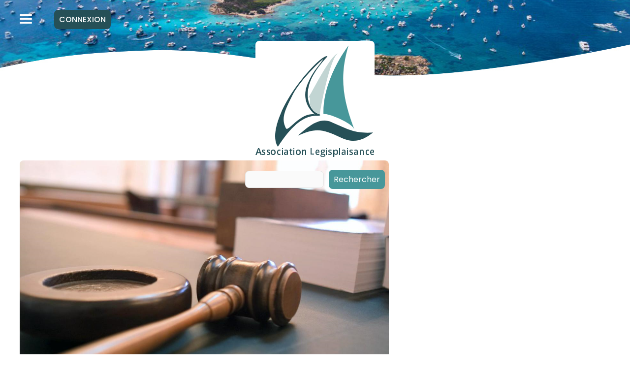

--- FILE ---
content_type: text/css
request_url: https://www.legisplaisance.fr/wp-content/themes/legisplaisance/style.css?ver=1.0.0
body_size: 4284
content:
@charset "UTF-8";
/**
Theme Name: legisplaisance
Author: Brainstorm Force
Author URI: http://wpastra.com/about/
Description: Theme du site www.legisplaisance.fr/
Version: 1.0.0
License: GNU General Public License v2 or later
License URI: http://www.gnu.org/licenses/gpl-2.0.html
Text Domain: legisplaisance
Template: astra
*/
/******************************************

Header

Localisation : header

******************************************/
.bg-header {
  background-image: url(img/bg-header.jpg);
  width: 100%;
  background-size: auto;
  background-repeat: no-repeat;
  background-position: top center; }

@media (min-width: 990px) {
  .bg-header {
    height: 222px;
    margin-bottom: 40px; } }

.header-logo {
  position: relative;
  margin-top: 20px; }
  .header-logo img {
    margin-left: auto;
    margin-right: auto;
    display: block;
    width: 120px; }

.marge-home {
  margin-top: 30px; 
}

@media (min-width: 990px) {
  .marge-home {
    margin-top: 66px; } }


@media (min-width: 990px) {
  .header-logo img {
    width: inherit; } }

.bt-connexion-home {
  background: #265057;
  border-radius: 8px;
  font-family: 'Poppins', sans-serif;
  font-size: 16px;
  font-weight: 500;
  color: #FFFFFF;
  text-transform: uppercase;
  position: absolute;
  top: 20px;
  padding: 5px 10px;
  left: 110px; }
  .bt-connexion-home:hover {
    color: #FFFFFF; }

#searchform {
  text-align: right;
  margin-top: 55px;
  text-align: center;
  margin-top: 20px; }

#s {
  padding: 4px;
  font-size: 16px;
  border-radius: 8px; }

#searchsubmit {
  padding: 5px 10px;
  border-radius: 8px;
  background-color: #47979A; }

/******************************************

.item-carousel-actus

Localisation : Home

******************************************/
.slide-home-actus img {
  border-top-left-radius: 8px;
  border-top-right-radius: 8px;
  height: 280px;
}

@media (min-width: 990px) {
  .slide-home-actus img {
    height: 380px;
  } 
}

@media (min-width: 1200px) {
  .slide-home-actus img {
    height: 413px;
  } 
}

.slide-home-actus .item-carrousel-actus {
  position: relative; }
  .slide-home-actus .item-carrousel-actus-infos {
    position: absolute;
    bottom: 0;
    background: rgba(30, 78, 85, 0.9);
    width: 100%;
    height: auto;
    padding: 10px; }
    .slide-home-actus .item-carrousel-actus-infos h1 {
      font-family: 'Poppins', sans-serif;
      font-size: 16px;
      font-weight: 400;
      color: #FFFFFF;
      line-height: 20px;
      padding: 0;
      margin: 0; }
    .slide-home-actus .item-carrousel-actus-infos span {
      font-family: 'Poppins', sans-serif;
      font-size: 13px;
      color: #FFFFFF;
      font-weight: 400; }
  .slide-home-actus .item-carrousel-actus .slick-dots {
    bottom: 10px;
    text-align: right; }

.slide-home-actus .slick-dots {
  font-family: 'Poppins', sans-serif;
  font-size: 12px;
  color: #FFFFFF;
  display: block;
  position: absolute;
  bottom: 16px;
  right: 20px;
  width: 150px;
  text-align: right; }
  .slide-home-actus .slick-dots li {
    position: relative;
    display: inline-block;
    width: 12px;
    height: 12px;
    margin: 0 5px;
    padding: 0;
    cursor: pointer; }
    .slide-home-actus .slick-dots li button {
      -webkit-border-radius: 50%;
      -moz-border-radius: 50%;
      border-radius: 50%;
      background-color: #D8D8D8;
      width: 12px;
      height: 12px;
      padding: 8px; }
      .slide-home-actus .slick-dots li button:before {
        font-size: 12px;
        line-height: 22px;
        width: 12px;
        height: 12px;
        top: -2px;
        left: 2px; }

@media (min-width: 990px) {
  .slide-home-actus .item-carrousel-actus-infos {
    position: absolute;
    bottom: 0;
    background: rgba(30, 78, 85, 0.9);
    height: auto;
    padding: 10px; }
    .slide-home-actus .item-carrousel-actus-infos h1 {
      font-family: 'Poppins', sans-serif;
      font-size: 20px;
      font-weight: 400;
      color: #FFFFFF;
      line-height: 24px;
      padding: 0;
      margin: 0; }
    .slide-home-actus .item-carrousel-actus-infos span {
      font-family: 'Poppins', sans-serif;
      font-size: 13px;
      color: #FFFFFF;
      font-weight: 400; } }

      @media (min-width: 1200px) {
        .slide-home-actus .item-carrousel-actus-infos {
          position: absolute;
          bottom: 0;
          background: rgba(30, 78, 85, 0.9);
          width: 400px;
          height: auto;
          left: 60px;
          padding: 10px; }       
      }
/******************************************

.encart-home-jn

Localisation : Home

Description : Encart journée nationales (à côté du carrousel)

******************************************/
.encart-home-jn h1 {
  font-family: 'Poppins', sans-serif;
  font-size: 18px;
  font-weight: 500;
  text-transform: uppercase;
  color: #FFFFFF;
  background: #265057;
  border-radius: 8px 8px 0 0;
  height: 56px;
  margin: 0;
  padding: 7px 20px; }

.encart-home-jn .contenu {
  margin-top: 12px;
  padding: 0px 20px 0px 20px;
  border-left: #469799 2px solid; }

.encart-home-jn h2 {
  font-family: 'Poppins', sans-serif;
  font-size: 18px;
  color: #265057;
  line-height: 21px;
  font-weight: 500;
  text-transform: uppercase;
  margin-bottom: 10px; }

.encart-home-jn p {
  font-family: 'Poppins', sans-serif;
  font-size: 15px;
  color: #265057;
  line-height: 20px; }

.encart-home-jn .visuel {
  position: relative; }
  .encart-home-jn .visuel .bt-inscrivez-vous {
    background: #47979A;
    border-radius: 8px 8px 0 0;
    font-family: 'Poppins', sans-serif;
    font-size: 16px;
    font-weight: 400;
    color: #FFFFFF;
    text-transform: uppercase;
    position: absolute;
    bottom: 0;
    right: 40px; }

@media (min-width: 990px) {
  .encart-home-jn h1 {
    height: 36px;
    font-size: 18px; } }

/******************************************

.feux-hune

Localisation : Home

Description :ctualités extèrieures

******************************************/
.feux-hune {
  margin-top: 20px;
  background-color: #DCDCDC; }
  .feux-hune::after {
    content: " ";
    background: url(img/feux-hune-after.png) no-repeat 50% 50%;
    width: 100%;
    height: 41px;
    display: block;
    background-size: cover; }
  .feux-hune-item {
    background: #FFFFFF;
    border-radius: 8px 8px 8px 8px;
    padding: 10px 10px 0px 10px;
    margin-bottom: 20px; }
    .feux-hune-item-date a {
      font-family: 'Poppins', sans-serif;
      font-size: 14px;
      font-weight: 500;
      color: #469799; }
    .feux-hune-item-titre a {
      font-family: 'Poppins', sans-serif;
      font-size: 14px;
      line-height: 20px;
      color: #1E4E55; }
      .feux-hune-item-titre a p {
        padding-bottom: 18px;
        margin-bottom: 4px; }

@media (min-width: 990px) {
  .feux-hune {
    margin-top: 80px; }
    .feux-hune-item {
      border-radius: 0 0 8px 8px;
      margin-bottom: inherit; } }

/******************************************

.item-bibliotheque-card

Localisation : Home

******************************************/
.home-bibliotheque {
  margin-top: 60px; }

.item-bibliotheque-card {
  margin-bottom: 40px; }
  .item-bibliotheque-card-visuel {
    position: relative; }
    .item-bibliotheque-card-visuel img {
      border-top-left-radius: 8px;
      border-top-right-radius: 8px;
      margin-left: auto;
      margin-right: auto; }
    .item-bibliotheque-card-visuel .bt-inscrivez-vous {
      background: #47979A;
      border-radius: 8px 8px 0 0;
      font-family: 'Poppins', sans-serif;
      font-size: 16px;
      font-weight: 400;
      color: #FFFFFF;
      text-transform: uppercase;
      position: absolute;
      bottom: 0;
      left: 50%;
      padding-left: 20px;
      padding-right: 20px; }
  .item-bibliotheque-card-titre {
    padding: 10px 0px 2px 0px;
    border-bottom: 1px solid #469799; }
    .item-bibliotheque-card-titre a {
      font-weight: 500;
      font-size: 18px;
      color: #1E4E55;
      line-height: 24px;
      text-transform: uppercase; }
  .item-bibliotheque-card-texte {
    padding: 10px 0px;
    font-size: 15px;
    color: #1E4E55;
    line-height: 21px; }

@media (min-width: 990px) {
  .item-bibliotheque-card {
    margin-bottom: inherit; }
    .item-bibliotheque-card-visuel img {
      margin-left: inherit;
      margin-right: inherit; }
    .item-bibliotheque-card-visuel .bt-inscrivez-vous {
      left: inherit;
      right: 40px; } }

/******************************************

.item-article-card

Localisation : Home

******************************************/
.home-article {
  margin-top: 60px; }

.item-article-card {
  width: 100%;
  margin-bottom: 60px; }
  .item-article-card-visuel {
    border-top-left-radius: 8px;
    border-top-right-radius: 8px; }
    .item-article-card-visuel img {
      border-top-left-radius: 8px;
      border-top-right-radius: 8px; }
  .item-article-card-categorie {
    text-transform: uppercase;
    font-size: 13px;
    font-weight: 500;
    height: 40px;
    color: #FFFFFF;
    text-align: center;
    background-color: #4F9C9E;
    line-height: 40px; }
    .item-article-card-categorie a {
      color: #FFFFFF; }
  .item-article-card-date {
    font-size: 13px;
    color: #4F9C9E; }
  .item-article-card-titre h1 {
    font-weight: 500;
    font-size: 16px;
    line-height: 23px;
    margin-top: 0px; }
    .item-article-card-titre h1 a {
      color: #1E4E55; }
  .item-article-card-contenu {
    border-bottom: 1px solid #B6D1CD;
    padding: 10px 10px; }

h1.home-titre-section {
  font-family: 'Poppins', sans-serif;
  font-weight: 300;
  font-size: 36px;
  color: #1E4E55;
  line-height: 39px;
  border-left: 2px solid #469799;
  padding-left: 16px;
  margin-top: 20px;
  text-transform: uppercase;
  margin-bottom: 30px; }

/******************************************

.home-membres

Localisation : Home

Description : Carrousel des membres de l'association

******************************************/
.home-membres {
  background-color: #1E4E55; }
  .home-membres h1.titre-section {
    color: #FFFFFF;
    margin-top: 50px;
    margin-bottom: 50px; }
  .home-membres::after {
    content: " ";
    background: url(img/membre-after.jpg) no-repeat 50% 50%;
    width: 100%;
    height: 58px;
    display: block;
    background-size: cover; }
  .home-membres .slick-dots {
    font-family: 'Poppins', sans-serif;
    font-size: 12px;
    color: #FFFFFF; }
    .home-membres .slick-dots li {
      position: relative;
      display: inline-block;
      width: 12px;
      height: 12px;
      margin: 0 5px;
      padding: 0;
      cursor: pointer; }
      .home-membres .slick-dots li button {
        -webkit-border-radius: 50%;
        -moz-border-radius: 50%;
        border-radius: 50%;
        background-color: #D8D8D8;
        width: 12px;
        height: 12px;
        padding: 8px; }
        .home-membres .slick-dots li button:before {
          font-size: 12px;
          line-height: 22px;
          width: 12px;
          height: 12px;
          top: -2px;
          left: 2px; }

.item-membre-home {
  color: #FFFFFF; }
  .item-membre-home-identite {
    display: flex; }
  .item-membre-home-photo img {
    border-radius: 50px; }
  .item-membre-home-np {
    padding: 10px;
    font-weight: 700;
    font-size: 16px;
    color: #FFFFFF;
    line-height: 24px;
    margin-top: 12px; }
  .item-membre-home-nom {
    display: block; }
  .item-membre-home-prenom {
    display: block; }
  .item-membre-home p {
    padding: 0px 28px 0px 14px;
    margin-top: 14px;
    font-size: 13px;
    color: #FFFFFF;
    line-height: 19px;
    border-left: 1px solid #ffffff; }

/******************************************

.article

Localisation : Home

Description : Page des articles

******************************************/
.ast-separate-container .ast-article-single {
  padding: 0; }

.entry-content .article-h1,
.entry-content .page-h1 {
  font-size: 36px;
  font-weight: 300;
  text-transform: uppercase;
  color: #1E4E55;
  line-height: 42px;
  border-left: 2px solid #469799;
  padding-left: 12px; }

.article-img img {
  border-radius: 8px 8px 0 0; }

.article-meta-category {
  font-weight: 500;
  font-size: 16px;
  text-transform: uppercase; }
  .article-meta-category a {
    color: #4F9C9E;
    padding-left: 14px;
    font-weight: 500;
    line-height: 16px; }

.article-meta-date {
  font-size: 16px;
  color: #4F9C9E;
  padding-left: 14px;
  line-height: 16px; }

.article-meta-social {
  margin: 20px 0 10px 0px;
  padding-left: 14px; }

.article-chapo {
  background-color: #DCDCDC;
  margin-bottom: 40px; }
  .article-chapo .chapo-container {
    margin: 24px 0px 14px 0px; }
  .article-chapo::after {
    content: " ";
    background: url(img/feux-hune-after.png) no-repeat 50% 50%;
    width: 100%;
    height: 23px;
    display: block;
    background-size: cover; }

.article-contenu h2 {
  font-weight: 300;
  font-size: 26px;
  color: #4F9C9E;
  line-height: 34px;
  border-bottom: 1px solid #4F9C9E;
  padding-bottom: 14px;
  margin-top: 50px;
  margin-bottom: 30px; }

.article-contenu h3 {
  font-weight: 500;
  font-size: 22px;
  color: #4F9C9E;
  line-height: 28px;
  margin-top: 40px;
  margin-bottom: 10px; }

/******************************************

.category

Localisation : Page Liste des articles par catégories

Description : Page Liste des articles par catégories

******************************************/
.category-h1 {
  font-size: 36px;
  font-weight: 300;
  text-transform: uppercase;
  color: #1E4E55;
  line-height: 42px;
  border-left: 2px solid #469799;
  padding-left: 12px;
  margin-bottom: 46px; }

.category-container {
  margin-bottom: 60px; }

.category-img img {
  border-radius: 8px 0 0 8px; }

.category-meta-category {
  font-size: 16px;
  font-weight: 500;
  text-transform: uppercase; }
  .category-meta-category a {
    color: #4F9C9E;
    font-weight: 500;
    line-height: 16px; }

.category-meta-date {
  font-size: 16px;
  color: #4F9C9E;
  line-height: 16px; }

.category-meta-extrait {
  font-family: 'Poppins', sans-serif;
  font-size: 16px;
  color: #1E4E55;
  line-height: 23px;
  padding: 14px 0 0 0; }

.category h2 {
  font-weight: 300;
  font-size: 26px;
  color: #4F9C9E;
  line-height: 34px;
  border-bottom: 1px solid #B6D1CD;
  padding-bottom: 10px; }
  .category h2 a {
    color: #4F9C9E; }

/******************************************

.article-rapport

Localisation : en dessous de la page détail article

Description : en dessous de la page détail article

******************************************/
.article-rapport {
  margin-top: 60px; }
  .article-rapport h1.article-rapport {
    font-size: 36px;
    color: #1E4E55;
    font-weight: 300;
    text-transform: uppercase;
    border-left: 2px solid #469799;
    padding-left: 12px; }
  .article-rapport span.article-rapport-categorie {
    font-size: 22px;
    color: #1E4E55;
    font-weight: 300;
    display: block;
    text-transform: initial; }
    .article-rapport span.article-rapport-categorie a {
      color: #1E4E55; }

/******************************************

.page & la sidebar associée

Localisation : Pages

Description : pour les pages gabarit avec sidebar

******************************************/
.page-img img {
  border-radius: 8px 8px 0 0; }

.page-contenu h2 {
  font-weight: 300;
  font-size: 26px;
  color: #4F9C9E;
  line-height: 34px;
  border-bottom: 1px solid #4F9C9E;
  padding-bottom: 14px;
  margin-top: 50px;
  margin-bottom: 30px; }

.page-contenu h3 {
  font-weight: 500;
  font-size: 22px;
  color: #4F9C9E;
  line-height: 28px;
  margin-top: 40px;
  margin-bottom: 10px; }

.page-sidebar-form .page-sidebar-img {
  display: none; }

.page-sidebar-block, .page-liste-ouvrage-block {
  background-color: rgba(194, 213, 211, 0.5);
  border-radius: 8px 8px 0 0;
  margin-bottom: 44px;
  border-bottom: 1px solid #4F9C9E;
  padding-bottom: 20px; }

.page-sidebar-img, .page-liste-ouvrage-img {
  position: relative; }

.page-sidebar h2, .page-liste-ouvrage h2 {
  font-family: 'Poppins', sans-serif;
  font-size: 18px;
  font-weight: 500;
  text-transform: uppercase;
  color: #FFFFFF;
  background: #265057;
  border-radius: 8px 8px 0 0;
  margin: 0;
  padding: 7px 20px; }

.page-sidebar-contenu, .page-liste-ouvrage-contenu {
  padding: 20px;
  font-size: 18px;
  font-weight: 500;
  line-height: 26px;
  position: relative;
  padding-bottom: 26px; }
  .page-sidebar-contenu h3, .page-liste-ouvrage-contenu h3 {
    font-size: 16px;
    margin-bottom: 6px;
    color: #469799;
    text-transform: uppercase;
    margin-top: 8px; }
  .page-sidebar-contenu ul, .page-liste-ouvrage-contenu ul {
    margin: 0;
    padding: 0;
    list-style-position: inside;
    list-style: none; }
    .page-sidebar-contenu ul li, .page-liste-ouvrage-contenu ul li {
      font-size: 13px;
      padding-bottom: 8px;
      line-height: 19px; }
      .page-sidebar-contenu ul li a, .page-liste-ouvrage-contenu ul li a {
        color: #163C42; }
        .page-sidebar-contenu ul li a:hover, .page-liste-ouvrage-contenu ul li a:hover {
          text-decoration: underline; }
  .page-sidebar-contenu p, .page-liste-ouvrage-contenu p {
    color: #163C42; }

.page-sidebar .bt-commander, .page-liste-ouvrage .bt-commander {
  background: #47979A;
  border-radius: 8px 8px 0 0;
  font-family: 'Poppins', sans-serif;
  font-size: 16px;
  font-weight: 400;
  color: #FFFFFF;
  text-transform: uppercase;
  position: absolute;
  bottom: -20px;
  right: 40px;
  padding-left: 20px;
  padding-right: 20px; }

.page-sidebar {
  margin-top: 80px; }

.wpt-form-label {
  white-space: normal !important; }

#s {
  width: 160px;
  margin-right: 6px; }

@media (min-width: 990px) {
  .page-sidebar {
    margin-top: inherit; }
  .wpt-form-label {
    white-space: nowrap; }
  #s {
    width: 160px; } }

/******************************************

.page-sidebar-block-form

Localisation : dans tous les formulaires de commandes 

******************************************/
.page-sidebar-block-form {
  font-size: 16px;
  font-weight: 400;
  border-radius: 8px 8px 0 0;
  margin-bottom: 44px;
  border-bottom: 1px solid #4F9C9E;
  background-color: rgba(194, 213, 211, 0.5); }
  .page-sidebar-block-form .page-sidebar-contenu ul {
    list-style-type: disc;
    padding-left: 20px; }
    .page-sidebar-block-form .page-sidebar-contenu ul li {
      font-size: 16px;
      font-weight: 400; }
  .page-sidebar-block-form p {
    font-size: 16px;
    font-weight: 400; }

/******************************************

.page-liste-ouvrage

Localisation : En dessous du texte de la page ouvrage -> liste des ouvrages

Description : en dessous du texte 

******************************************/
.page-liste-ouvrage-block {
  margin-top: 40px;
  margin-bottom: 60px; }

.page-liste-ouvrage h3 {
  font-weight: 300;
  font-size: 26px;
  color: #4F9C9E;
  line-height: 34px;
  border-bottom: 1px solid #4F9C9E;
  padding-bottom: 14px;
  margin-top: 30px; }

.jdpn-annee {
  font-family: 'Poppins', sans-serif;
  font-weight: 500;
  font-size: 18px;
  margin-bottom: 20px; }

input[type="submit"].form-submit {
  background-color: #265057;
  border-radius: 8px; }

/******************************************

DIVERS

******************************************/
label {
  font-weight: 400; }

.ast-separate-container {
  background-color: #FFFFFF; }

.read-more a {
  color: #1E4E55; }

/******************************************

PAGINATION

Localisation : En dessous de la liste des articles

******************************************/
ul.wpv-archive-pagination-nav-links-container {
  text-align: center;
  position: relative;
  display: block; }
  ul.wpv-archive-pagination-nav-links-container::after {
    content: " ";
    background-color: #B6D1CD;
    display: block;
    height: 1px;
    width: 50%;
    position: absolute;
    bottom: 10px;
    left: 50%;
    transform: translateX(-50%); }
  ul.wpv-archive-pagination-nav-links-container li {
    display: inline-block; }

.pagination > li:last-child > a,
.pagination > li:last-child > span,
.pagination > li:first-child > a,
.pagination > li:first-child > span {
  width: inherit;
  background: none; }

.pagination > li:first-child > a,
.pagination > li:first-child > span {
  border-radius: 4px 4px 0 0; }

.pagination > .active > a,
.pagination > .active > span,
.pagination > .active > a:hover,
.pagination > .active > span:hover,
.pagination > .active > a:focus,
.pagination > .active > span:focus {
  background-color: #1E4E55;
  border-color: #1E4E55;
  color: #ffffff;
  border-radius: 4px 4px 0 0; }

.wpv-archive-pagination-nav-links-container .page-link,
.wpv-archive-pagination-nav-links .page-link,
.wpv-pagination-nav-links-container .page-link,
.wpv-pagination-nav-links .page-link,
.wpv-pagination-preview-element .page-link {
  font-size: 16px;
  text-decoration: none !important;
  padding: .5em .45em .2em;
  line-height: 1.25;
  border: none;
  margin: 2px;
  color: #163C42;
  background-color: #DFEBE9;
  width: 34px;
  height: 34px;
  font-weight: 500;
  border-radius: 4px 4px 0 0; }

.wpv-archive-pagination-nav-links-container a.page-link:hover,
.wpv-archive-pagination-nav-links a.page-link:focus,
.wpv-archive-pagination-nav-links a.page-link:hover,
.wpv-pagination-nav-links-container a.page-link:focus,
.wpv-pagination-nav-links-container a.page-link:hover,
.wpv-pagination-nav-links a.page-link:focus,
.wpv-pagination-nav-links a.page-link:hover,
.wpv-pagination-preview-element a.page-link:focus,
.wpv-pagination-preview-element a.page-link:hover {
  background-color: #1E4E55;
  color: #ffffff;
  border-radius: 4px 4px 0 0; }

.footer-reglement {
  margin-top: 40px; }

.form-bareme-tarifaire {
  border: 2px solid #469799; }
  .form-bareme-tarifaire h3 {
    margin: 10px; }

/******************************************

Connexion Login

Localisation : page connexion

******************************************/
.login-username label, .login-password label {
  display: block; }

.login-username input[type="text"], .login-password input[type="password"] {
  width: 100%; }

.login-submit input[type="submit"] {
  border-radius: 8px;
  width: 100%;
  padding: 5px 10px; }

.login-submit .button {
  background-color: #469799; }
  .login-submit .button:hover {
    background-color: #163C42; }

.bt-generique {
  padding: 5px 10px;
  border-radius: 8px;
  background-color: #47979A;
  color: #ffffff;
  display: inline-block;
  width: 100%;
  margin-top: 20px;
  margin-bottom: 20px;
  text-align: center; }
  .bt-generique a {
    color: #ffffff; }
    .bt-generique a:hover {
      color: #ffffff; }
  .bt-generique:hover {
    color: #ffffff;
    background-color: #163C42; }

a.wp-block-button__link.has-text-color.has-background:hover {
  color: #ffffff;
  background-color: #163C42; }

#responsive-menu-pro-additional-content {
  padding: 0 !important; }

#responsive-menu-pro-container #responsive-menu-pro-title {
  padding: 25px 5% 15px 5% !important; }

#responsive-menu-pro-container .menu-picto {
  text-align: center; }
  #responsive-menu-pro-container .menu-picto li {
    display: inline;
    padding-left: 6px;
    padding-right: 6px; }

.footer {
  background-color: #4F9C9E;
  color: #ffffff; }
  .footer ul {
    margin: 0;
    padding: 0;
    list-style: none;
    text-align: center; }
  .footer p {
    line-height: 26px;
    text-align: center; }
  .footer a {
    color: #ffffff; }
    .footer a:hover {
      color: #ffffff;
      text-decoration: underline; }
  .footer-logo {
    width: 140px;
    position: relative;
    top: -50px;
    margin-left: auto;
    margin-right: auto; }
  .footer::before {
    content: " ";
    background: url(img/footer-before.png) no-repeat 50% 50%;
    width: 100%;
    height: 42px;
    display: block;
    background-size: cover; }

@media (min-width: 990px) {
  .footer {
    background-color: #4F9C9E;
    color: #ffffff; }
    .footer ul {
      margin: 0;
      padding: 0;
      list-style: none;
      text-align: inherit; }
    .footer p {
      line-height: 26px;
      text-align: left; }
    .footer a {
      color: #ffffff; }
      .footer a:hover {
        color: #ffffff;
        text-decoration: underline; }
    .footer-logo {
      width: 140px;
      top: -40px;
      margin-right: inherit;
      margin-left: inherit; } }

.menu-menufooter-container ul {
  padding: 0;
  margin: 0;
  list-style: none; }
  .menu-menufooter-container ul li {
    line-height: 26px; }
    .menu-menufooter-container ul li a {
      font-size: 16px; }

.search-results .ast-pagination {
  display: none; }

.search-results h2.category-h2 {
  font-weight: 300;
  font-size: 26px;
  color: #4F9C9E;
  line-height: 34px;
  border-bottom: 1px solid #B6D1CD;
  padding-bottom: 10px; }
  .search-results h2.category-h2 .page-title {
    color: #4F9C9E; }
  .search-results h2.category-h2 a {
    color: #4F9C9E; }

.page-id-298 h2.category-h2 {
  font-weight: 300;
  font-size: 26px;
  color: #4F9C9E;
  line-height: 34px;
  border-bottom: 1px solid #B6D1CD;
  padding-bottom: 10px; }
  .page-id-298 h2.category-h2 .page-title {
    color: #4F9C9E; }
  .page-id-298 h2.category-h2 a {
    color: #4F9C9E; }

.at-resp-share-element .at-share-btn .at-label {
  display: none; }


--- FILE ---
content_type: application/javascript
request_url: https://www.legisplaisance.fr/wp-content/uploads/ddl-layouts-tmp/a03b26d2303fe74e3f4923a28384f18d.js?ver=2.6.16
body_size: 293
content:
//-----------------------------------------
// Vue : Salle home Carousel : début
//-----------------------------------------
jQuery(document).ready(function(){
jQuery('.slide-home-actus').slick({
  dots: true,
  infinite: true,
  speed: 300,
  slidesToShow: 1,
  arrows: false,
  autoplay: false,
  autoplaySpeed: 5000,
  slidesToScroll: 1,
  responsive: [
    {
      breakpoint: 990,
      settings: {
        slidesToShow: 1,
        slidesToScroll: 1
      }
    },
    {
      breakpoint: 690,
      settings: {
        slidesToShow: 1,
        slidesToScroll: 1
      }
    }
    // You can unslick at a given breakpoint now by adding:
    // settings: "unslick"
    // instead of a settings object
  ]
});
  
 
jQuery('.slide-membre-home').slick({

    dots: true,
  infinite: true,
  speed: 300,
  slidesToShow: 4,
  arrows: false,
  autoplay: true,
  autoplaySpeed: 5000,
  slidesToScroll: 4,
  responsive: [
    {
      breakpoint: 990,
      settings: {
        slidesToShow: 2,
        slidesToScroll: 2
      }
    },
    {
      breakpoint: 690,
      settings: {
        slidesToShow: 1,
        slidesToScroll: 1
      }
    }
    // You can unslick at a given breakpoint now by adding:
    // settings: "unslick"
    // instead of a settings object
  ]
  
    });
     });
//-----------------------------------------
// Vue : Salle home Carousel : fin
//-----------------------------------------

//slide-home-actus


--- FILE ---
content_type: image/svg+xml
request_url: https://www.legisplaisance.fr/wp-content/uploads/2019/12/logo-legisplaisance-header.svg
body_size: 28678
content:
<?xml version="1.0" encoding="UTF-8"?> <svg xmlns="http://www.w3.org/2000/svg" xmlns:xlink="http://www.w3.org/1999/xlink" width="242px" height="242px" viewBox="0 0 242 242"><!-- Generator: Sketch 61.2 (89653) - https://sketch.com --><title>Group 8</title><desc>Created with Sketch.</desc><defs><polygon id="path-1" points="0.0832994003 0.185725 62.8104316 0.185725 62.8104316 170.710535 0.0832994003 170.710535"></polygon><polygon id="path-3" points="0 227 242 227 242 1 0 1"></polygon></defs><g id="Page-1" stroke="none" stroke-width="1" fill="none" fill-rule="evenodd"><g id="home-copy" transform="translate(-599.000000, -8.000000)"><g id="Group-8" transform="translate(599.000000, 8.000000)"><path d="M8,0 L234,0 C238.418278,-8.11624501e-16 242,3.581722 242,8 L242,234 C242,238.418278 238.418278,242 234,242 L8,242 C3.581722,242 5.41083001e-16,238.418278 0,234 L0,8 C-5.41083001e-16,3.581722 3.581722,8.11624501e-16 8,0 Z" id="Mask" fill="#FFFFFF"></path><g id="Group-41" transform="translate(0.000000, 9.000000)"><path d="M107,107.506744 C117.056618,92.4547206 152.302219,18.7236994 169,16 C153.393267,18.5325626 133.374904,120.790751 130.86075,140 C116.487376,135.460501 108.755164,122.176493 107,107.506744 C113.973221,97.0897881 110.415455,135.890081 107,107.506744" id="Fill-1" fill="#C2D5D3"></path><path d="M61.814404,168.497405 C52.0801829,148.578619 58.8082475,134.044577 74.6979319,102.403252 C88.6789455,74.6217875 121.842101,41.3602741 136.395715,28.9229461 C136.729733,28.6370305 137.206901,29.0182513 136.968317,29.399472 C127.949847,43.8382092 117.929325,50.3189625 105.904222,78.6246057 C89.394697,117.509126 120.887765,140.477678 120.887765,140.477678 C91.5419517,135.235892 66.2520636,177.646704 61.814404,168.497405 M130.669703,140.477678 C117.594831,137.046691 108.767228,124.56171 106.668168,108.073911 C104.664063,92.3962065 108.767228,73.0492517 121.126349,54.4647386 C138.351626,28.4940727 148.133564,22.5851505 145.605052,22.060972 C134.964212,19.8212998 76.749753,79.6729629 51.9370326,137.380259 C29.3670004,189.845769 45.7338525,206 45.7338525,206 C88.6789455,137.856785 119.93343,143.81336 127.090945,143.336834 C134.248461,142.860308 130.669703,140.477678 130.669703,140.477678" id="Fill-3" fill="#265057"></path><g id="Group-7" transform="translate(138.000000, 0.000000)"><mask id="mask-2" fill="white"><use xlink:href="#path-1"></use></mask><g id="Clip-6"></g><path d="M0.142010526,139.598035 C-1.27904211,91.670535 23.3051684,37.758035 51.2051684,0.185535 C32.0209579,63.218035 39.5056421,108.913035 62.8104316,170.710535 C58.0735895,158.123035 13.8314842,139.028035 0.142010526,139.598035" id="Fill-5" fill="#47979A" mask="url(#mask-2)"></path></g><path d="M86,183.77874 C104.710526,167.842832 128.063158,144.823832 154.021053,155.914199 C188.410526,170.592009 200.915789,179.631676 239,177.255269 C217.210526,194.309486 198.926316,199.481667 173.3,187.413245 C137.915789,170.731797 123.278947,166.351753 86,183.77874" id="Fill-8" fill="#265057"></path><path d="M8.55458499,217.163574 L7.23910002,213.368164 C7.14324069,213.11377 7.0100208,212.713379 6.84091511,212.166504 C6.67082624,211.619629 6.55432029,211.21875 6.49041407,210.964844 C6.31737569,211.746582 6.06470032,212.601562 5.73189639,213.530273 L4.46458688,217.163574 L8.55458499,217.163574 Z M10.5612403,223 L9.15923615,219.12793 L3.7920968,219.12793 L2.41958782,223 L0,223 L5.25161656,209 L7.74789185,209 L13,223 L10.5612403,223 Z" id="Fill-10" fill="#265057"></path><path d="M20,219.784479 C20,220.820936 19.6609988,221.616584 18.9838781,222.16995 C18.3067574,222.722825 17.3364821,223 16.0739341,223 C14.8052144,223 13.7864475,222.785239 13.0171925,222.356699 L13.0171925,220.408614 C14.1364696,220.984095 15.1781598,221.272081 16.1427042,221.272081 C17.3880597,221.272081 18.0109579,220.853371 18.0109579,220.014967 C18.0109579,219.746147 17.9421878,219.522048 17.8046476,219.343162 C17.6666667,219.163785 17.4396373,218.978019 17.1244411,218.786356 C16.8083632,218.594201 16.3692928,218.376983 15.8067888,218.133718 C14.7104352,217.659965 13.9685119,217.186704 13.581019,216.712952 C13.1939669,216.239199 13,215.624894 13,214.870035 C13,213.961355 13.3284212,213.256132 13.9857044,212.753384 C14.6429876,212.251128 15.5369986,212 16.6677373,212 C17.7870143,212 18.8463379,212.253094 19.8448265,212.758299 L19.1906291,214.457222 C18.1630455,213.98347 17.2994521,213.747085 16.5989672,213.747085 C15.5312677,213.747085 14.997418,214.086181 14.997418,214.764375 C14.997418,215.097083 15.1367215,215.37868 15.4153284,215.609168 C15.6934946,215.839655 16.3005227,216.156145 17.235972,216.559621 C18.0224195,216.898718 18.5937402,217.208819 18.949493,217.490417 C19.3052459,217.772014 19.5693054,218.096368 19.7416714,218.46446 C19.9140374,218.832551 20,219.272394 20,219.784479" id="Fill-12" fill="#265057"></path><path d="M30,219.784479 C30,220.820936 29.6609988,221.616584 28.9838781,222.16995 C28.3067574,222.722825 27.3364821,223 26.0739341,223 C24.8052144,223 23.7864475,222.785239 23.0171925,222.356699 L23.0171925,220.408614 C24.1364696,220.984095 25.1781598,221.272081 26.1427042,221.272081 C27.3880597,221.272081 28.0109579,220.853371 28.0109579,220.014967 C28.0109579,219.746147 27.9421878,219.522048 27.8046476,219.343162 C27.6666667,219.163785 27.4396373,218.978019 27.1244411,218.786356 C26.8083632,218.594201 26.3692928,218.376983 25.8067888,218.133718 C24.7104352,217.659965 23.9685119,217.186704 23.581019,216.712952 C23.1939669,216.239199 23,215.624894 23,214.870035 C23,213.961355 23.3284212,213.256132 23.9857044,212.753384 C24.6429876,212.251128 25.5369986,212 26.6677373,212 C27.7870143,212 28.8463379,212.253094 29.8448265,212.758299 L29.1906291,214.457222 C28.1630455,213.98347 27.2994521,213.747085 26.5989672,213.747085 C25.5312677,213.747085 24.997418,214.086181 24.997418,214.764375 C24.997418,215.097083 25.1367215,215.37868 25.4153284,215.609168 C25.6934946,215.839655 26.3005227,216.156145 27.235972,216.559621 C28.0224195,216.898718 28.5937402,217.208819 28.949493,217.490417 C29.3052459,217.772014 29.5693054,218.096368 29.7416714,218.46446 C29.9140374,218.832551 30,219.272394 30,219.784479" id="Fill-14" fill="#265057"></path><path d="M33.3114914,217.480833 C33.3114914,219.931776 34.2122249,221.157001 36.0141809,221.157001 C37.797066,221.157001 38.6885086,219.931776 38.6885086,217.480833 C38.6885086,215.055446 37.790709,213.842999 35.99511,213.842999 C35.0528117,213.842999 34.3701711,214.156063 33.9466993,214.783665 C33.5232274,215.410777 33.3114914,216.309668 33.3114914,217.480833 M41,217.480833 C41,219.214726 40.5569682,220.568224 39.6723716,221.541328 C38.7872861,222.51394 37.5550122,223 35.9760391,223 C34.9892421,223 34.1168704,222.775891 33.3594132,222.328165 C32.601467,221.88044 32.0185819,221.237602 31.6112469,220.398669 C31.203912,219.560227 31,218.588107 31,217.480833 C31,215.759226 31.4396088,214.415557 32.3183374,213.449334 C33.197066,212.483111 34.4352078,212 36.0332518,212 C37.5613692,212 38.7711491,212.494415 39.6625917,213.482754 C40.5540342,214.471584 41,215.804441 41,217.480833" id="Fill-16" fill="#265057"></path><path d="M48.2365188,223 C46.8516008,223 45.7996732,222.531162 45.0798886,221.593978 C44.3601041,220.656302 44,219.310727 44,217.557745 C44,215.772327 44.3766265,214.399723 45.1294559,213.439932 C45.8822853,212.480141 46.970647,212 48.3936936,212 C49.3587726,212 50.2276826,212.207881 51,212.624134 L50.4128185,214.438056 C49.5905102,214.067015 48.9122435,213.881249 48.3771712,213.881249 C46.7939841,213.881249 46.0026024,215.100523 46.0026024,217.538578 C46.0026024,218.728857 46.1996006,219.622794 46.5940205,220.221373 C46.9884404,220.819461 47.5663015,221.118751 48.3276039,221.118751 C49.1935484,221.118751 50.0124675,220.869097 50.7852085,220.36979 L50.7852085,222.337533 C50.4373903,222.574409 50.0662713,222.743957 49.672275,222.846669 C49.2778551,222.94889 48.7991285,223 48.2365188,223" id="Fill-18" fill="#265057"></path><mask id="mask-4" fill="white"><use xlink:href="#path-3"></use></mask><g id="Clip-21"></g><path d="M54.105896,223 L55.886346,223 L55.886346,212.879597 L54.105896,212.879597 L54.105896,223 Z M54,210.198407 C54,209.814242 54.0868891,209.518154 54.261443,209.31108 C54.435609,209.103537 54.6842514,209 55.0073701,209 C55.3207913,209 55.564391,209.103537 55.738557,209.31108 C55.912723,209.518154 56,209.814242 56,210.198407 C56,210.564769 55.912723,210.852893 55.738557,211.063247 C55.564391,211.2736 55.3207913,211.379011 55.0073701,211.379011 C54.6842514,211.379011 54.435609,211.2736 54.261443,211.063247 C54.0868891,210.852893 54,210.564769 54,210.198407 L54,210.198407 Z" id="Fill-20" fill="#265057" mask="url(#mask-4)"></path><path d="M61.5820961,221.272081 C62.3100437,221.272081 62.8938865,221.043068 63.3349345,220.586025 C63.7751092,220.12849 63.9956332,219.486664 63.9956332,218.661529 L63.9956332,217.740071 L62.7847162,217.79757 C61.8406114,217.835902 61.1541485,218.013314 60.7248908,218.330295 C60.2956332,218.646786 60.080786,219.131841 60.080786,219.784479 C60.080786,220.258232 60.2061135,220.624358 60.4563319,220.883349 C60.7065502,221.14234 61.0816594,221.272081 61.5820961,221.272081 L61.5820961,221.272081 Z M64.5672489,222.807845 L64.1663755,221.32958 L64.0982533,221.32958 C63.6432314,221.976321 63.1855895,222.415673 62.7248908,222.6496 C62.2641921,222.883036 61.6729258,223 60.9510917,223 C60.0240175,223 59.3004367,222.717911 58.7803493,222.155207 C58.260262,221.592012 58,220.79538 58,219.765313 C58,218.670866 58.3611354,217.84524 59.0829694,217.288925 C59.8052402,216.732118 60.9052402,216.428405 62.3838428,216.376804 L64.0126638,216.319305 L64.0126638,215.753161 C64.0126638,215.074968 63.8720524,214.567306 63.5908297,214.231649 C63.3091703,213.895501 62.8729258,213.727427 62.2816594,213.727427 C61.7982533,213.727427 61.3349345,213.808024 60.8912664,213.967743 C60.4475983,214.127463 60.0213974,214.316669 59.6117904,214.533887 L58.9637555,212.921458 C59.4755459,212.620694 60.0353712,212.392173 60.6441048,212.23491 C61.2524017,212.07814 61.8266376,212 62.3668122,212 C63.5663755,212 64.4720524,212.293884 65.0834061,212.883126 C65.6943231,213.471876 66,214.396283 66,215.656838 L66,222.807845 L64.5672489,222.807845 Z" id="Fill-22" fill="#265057" mask="url(#mask-4)"></path><path d="M73.552675,221.199687 C74.0352603,221.199687 74.5174147,221.114304 75,220.944024 L75,222.621114 C74.781544,222.728328 74.4993178,222.818562 74.1541831,222.890846 C73.8094794,222.963615 73.4518492,223 73.0812926,223 C71.2073968,223 70.2706643,221.888084 70.2706643,219.664739 L70.2706643,214.017353 L69,214.017353 L69,213.032056 L70.3633034,212.217039 L71.0363375,210 L72.2565889,210 L72.2565889,212.331045 L74.9077917,212.331045 L74.9077917,214.017353 L72.2565889,214.017353 L72.2565889,219.626899 C72.2565889,220.163451 72.3759425,220.560287 72.614219,220.81595 C72.8524955,221.071612 73.1657451,221.199687 73.552675,221.199687" id="Fill-23" fill="#265057" mask="url(#mask-4)"></path><path d="M77.105896,223 L78.886346,223 L78.886346,212.879597 L77.105896,212.879597 L77.105896,223 Z M77,210.198407 C77,209.814242 77.0868891,209.518154 77.261443,209.31108 C77.435609,209.103537 77.6842514,209 78.0073701,209 C78.3207913,209 78.564391,209.103537 78.738557,209.31108 C78.912723,209.518154 79,209.814242 79,210.198407 C79,210.564769 78.912723,210.852893 78.738557,211.063247 C78.564391,211.2736 78.3207913,211.379011 78.0073701,211.379011 C77.6842514,211.379011 77.435609,211.2736 77.261443,211.063247 C77.0868891,210.852893 77,210.564769 77,210.198407 L77,210.198407 Z" id="Fill-24" fill="#265057" mask="url(#mask-4)"></path><path d="M84.3114914,217.480833 C84.3114914,219.931776 85.2122249,221.157001 87.0141809,221.157001 C88.797066,221.157001 89.6885086,219.931776 89.6885086,217.480833 C89.6885086,215.055446 88.790709,213.842999 86.99511,213.842999 C86.0528117,213.842999 85.3701711,214.156063 84.9466993,214.783665 C84.5232274,215.410777 84.3114914,216.309668 84.3114914,217.480833 M92,217.480833 C92,219.214726 91.5569682,220.568224 90.6723716,221.541328 C89.7872861,222.51394 88.5550122,223 86.9760391,223 C85.9892421,223 85.1168704,222.775891 84.3594132,222.328165 C83.601467,221.88044 83.0185819,221.237602 82.6112469,220.398669 C82.203912,219.560227 82,218.588107 82,217.480833 C82,215.759226 82.4396088,214.415557 83.3183374,213.449334 C84.197066,212.483111 85.4352078,212 87.0332518,212 C88.5613692,212 89.7711491,212.494415 90.6625917,213.482754 C91.5540342,214.471584 92,215.804441 92,217.480833" id="Fill-25" fill="#265057" mask="url(#mask-4)"></path><path d="M103,223 L101.059777,223 L101.059777,216.357084 C101.059777,215.523281 100.918333,214.901555 100.636287,214.490906 C100.35382,214.080757 99.9054936,213.875682 99.2917281,213.875682 C98.4750579,213.875682 97.87771,214.162286 97.4996843,214.735495 C97.1212376,215.308203 96.9322248,216.269052 96.9322248,217.617043 L96.9322248,223 L95,223 L95,212.195071 L96.5129446,212.195071 L96.7840455,213.611586 L96.882972,213.611586 C97.1570196,213.097399 97.5459903,212.699754 98.0503052,212.420153 C98.5546201,212.140051 99.1136603,212 99.7278468,212 C101.908861,212 103,213.31898 103,215.956439 L103,223 Z" id="Fill-26" fill="#265057" mask="url(#mask-4)"></path><polygon id="Fill-27" fill="#265057" mask="url(#mask-4)" points="112 222 112 209 113.949875 209 113.949875 220.177132 119 220.177132 119 222"></polygon><path d="M126.13493,213.708752 C125.524502,213.708752 125.035824,213.935799 124.668061,214.390386 C124.300298,214.844972 124.081063,215.506947 124.010355,216.377295 L128.112651,216.377295 C128.101355,215.500558 127.921866,214.836617 127.573349,214.385471 C127.224413,213.934325 126.74494,213.708752 126.13493,213.708752 M126.486376,223 C125.080592,223 123.981905,222.518876 123.189059,221.555645 C122.396214,220.592414 122,219.266497 122,217.576911 C122,215.843095 122.367763,214.479828 123.10329,213.488094 C123.838816,212.495867 124.849223,212 126.13493,212 C127.328173,212 128.270383,212.426082 128.962397,213.276773 C129.653993,214.127954 130,215.298575 130,216.790109 L130,218.008891 L123.977721,218.008891 C124.004498,219.03945 124.241724,219.831167 124.688562,220.384533 C125.134982,220.937899 125.764238,221.214582 126.57633,221.214582 C127.109775,221.214582 127.607238,221.155609 128.067465,221.037171 C128.527692,220.918733 129.021808,220.722155 129.550651,220.446946 L129.550651,222.280034 C129.082056,222.542957 128.608023,222.728231 128.128968,222.83684 C127.649077,222.945941 127.101825,223 126.486376,223" id="Fill-28" fill="#265057" mask="url(#mask-4)"></path><path d="M134.882225,215.504367 C134.882225,216.147048 135.047357,216.641637 135.378096,216.987659 C135.708361,217.333681 136.182405,217.50693 136.800702,217.50693 C138.061023,217.50693 138.691183,216.833397 138.691183,215.485855 C138.691183,214.818493 138.535067,214.303968 138.223308,213.942282 C137.911075,213.580596 137.437031,213.399753 136.800702,213.399753 C136.170542,213.399753 135.693176,213.579172 135.368606,213.937536 C135.04451,214.295899 134.882225,214.818493 134.882225,215.504367 L134.882225,215.504367 Z M133.946,224.033416 C133.946,224.502848 134.157635,224.864534 134.580905,225.117999 C135.004176,225.371464 135.598747,225.498196 136.365094,225.498196 C137.55139,225.498196 138.434469,225.327796 139.015754,224.987944 C139.596564,224.648567 139.88697,224.196696 139.88697,223.634707 C139.88697,223.189482 139.727532,222.872888 139.409604,222.68445 C139.091202,222.495538 138.499478,222.401557 137.634906,222.401557 L135.985005,222.401557 C135.361014,222.401557 134.865142,222.548699 134.49739,222.842035 C134.129638,223.135371 133.946,223.532656 133.946,224.033416 L133.946,224.033416 Z M142,212.18559 L142,213.381242 L140.248553,213.705905 C140.408465,213.922347 140.541805,214.188153 140.646674,214.503323 C140.751542,214.818493 140.804214,215.152174 140.804214,215.504367 C140.804214,216.56142 140.439784,217.392538 139.710923,217.998196 C138.981589,218.603854 137.977508,218.906683 136.698681,218.906683 C136.371263,218.906683 136.074689,218.882001 135.808959,218.832637 C135.339186,219.123125 135.104774,219.462977 135.104774,219.852193 C135.104774,220.087146 135.213913,220.263243 135.433615,220.380482 C135.652842,220.498196 136.056183,220.557053 136.643162,220.557053 L138.431622,220.557053 C139.562399,220.557053 140.421277,220.797703 141.008257,221.279951 C141.594761,221.762199 141.888963,222.457091 141.888963,223.365578 C141.888963,224.528005 141.409699,225.423676 140.452121,226.05449 C139.494543,226.68483 138.110373,227 136.300085,227 C134.903578,227 133.83781,226.752706 133.102781,226.258117 C132.367277,225.763528 132,225.059142 132,224.144485 C132,223.514145 132.199298,222.984431 132.597893,222.55487 C132.996014,222.124834 133.553573,221.826751 134.27057,221.660148 C133.980165,221.536264 133.740533,221.336909 133.55215,221.062085 C133.363766,220.78726 133.269811,220.498196 133.269811,220.195367 C133.269811,219.811847 133.377527,219.487659 133.593907,219.221853 C133.809813,218.956047 134.131536,218.693564 134.557654,218.433928 C134.026193,218.205145 133.595331,217.832542 133.265066,217.316594 C132.934327,216.800646 132.769194,216.196412 132.769194,215.504367 C132.769194,214.391779 133.119389,213.529808 133.821201,212.91798 C134.522065,212.306152 135.521875,212 136.819209,212 C137.109139,212 137.41378,212.019935 137.732182,212.060281 C138.050109,212.100627 138.289741,212.142396 138.450603,212.18559 L142,212.18559 Z" id="Fill-29" fill="#265057" mask="url(#mask-4)"></path><path d="M143.105896,223 L144.886346,223 L144.886346,212.879597 L143.105896,212.879597 L143.105896,223 Z M143,210.198407 C143,209.814242 143.086889,209.518154 143.261443,209.31108 C143.435609,209.103537 143.684251,209 144.00737,209 C144.320791,209 144.564391,209.103537 144.738557,209.31108 C144.912723,209.518154 145,209.814242 145,210.198407 C145,210.564769 144.912723,210.852893 144.738557,211.063247 C144.564391,211.2736 144.320791,211.379011 144.00737,211.379011 C143.684251,211.379011 143.435609,211.2736 143.261443,211.063247 C143.086889,210.852893 143,210.564769 143,210.198407 L143,210.198407 Z" id="Fill-30" fill="#265057" mask="url(#mask-4)"></path><path d="M155,219.784479 C155,220.820936 154.660999,221.616584 153.983878,222.16995 C153.306757,222.722825 152.336482,223 151.073934,223 C149.805214,223 148.786448,222.785239 148.017193,222.356699 L148.017193,220.408614 C149.13647,220.984095 150.17816,221.272081 151.142704,221.272081 C152.38806,221.272081 153.010958,220.853371 153.010958,220.014967 C153.010958,219.746147 152.942188,219.522048 152.804648,219.343162 C152.666667,219.163785 152.439637,218.978019 152.124441,218.786356 C151.808804,218.594201 151.369734,218.376983 150.806789,218.133718 C149.710435,217.659965 148.968512,217.186704 148.581019,216.712952 C148.193967,216.239199 148,215.624894 148,214.870035 C148,213.961355 148.328421,213.256132 148.985704,212.753384 C149.643428,212.251128 150.536999,212 151.667737,212 C152.787014,212 153.846338,212.253094 154.844827,212.758299 L154.190629,214.457222 C153.163046,213.98347 152.299452,213.747085 151.598967,213.747085 C150.531268,213.747085 149.997418,214.086181 149.997418,214.764375 C149.997418,215.097083 150.136721,215.37868 150.415328,215.609168 C150.693495,215.839655 151.300523,216.156145 152.235972,216.559621 C153.02286,216.898718 153.59374,217.208819 153.949493,217.490417 C154.305687,217.772014 154.569305,218.096368 154.741671,218.46446 C154.914037,218.832551 155,219.272394 155,219.784479" id="Fill-31" fill="#265057" mask="url(#mask-4)"></path><path d="M163.025013,213.779951 C162.094436,213.779951 161.415008,214.033416 160.986217,214.540346 C160.557427,215.046801 160.343032,215.85656 160.343032,216.969148 L160.343032,217.293336 C160.343032,218.541675 160.555896,219.44589 160.981113,220.005031 C161.40633,220.564648 162.101072,220.844219 163.064829,220.844219 C163.875957,220.844219 164.500766,220.534745 164.939255,219.91722 C165.377744,219.299222 165.597243,218.418265 165.597243,217.274824 C165.597243,216.125214 165.379275,215.255174 164.944359,214.665179 C164.508933,214.075185 163.868811,213.779951 163.025013,213.779951 M163.59316,222.624169 C162.19755,222.624169 161.114344,222.15711 160.343032,221.224416 L160.203675,221.224416 C160.29658,222.08971 160.343032,222.614676 160.343032,222.800266 L160.343032,227 L158,227 L158,212.18559 L159.894334,212.18559 C159.947933,212.376875 160.057682,212.834441 160.223583,213.557338 L160.343032,213.557338 C161.074528,212.519271 162.171006,212 163.632976,212 C165.009188,212 166.080653,212.463736 166.848392,213.390735 C167.616131,214.317733 168,215.618758 168,217.293336 C168,218.968388 167.609495,220.275584 166.828484,221.214923 C166.047473,222.154737 164.969372,222.624169 163.59316,222.624169" id="Fill-32" fill="#265057" mask="url(#mask-4)"></path><polygon id="Fill-33" fill="#265057" mask="url(#mask-4)" points="170 223 172 223 172 209 170 209"></polygon><path d="M178.582096,221.272081 C179.310044,221.272081 179.894323,221.043068 180.334934,220.586025 C180.775109,220.12849 180.995633,219.486664 180.995633,218.661529 L180.995633,217.740071 L179.784716,217.79757 C178.841048,217.835902 178.154585,218.013314 177.724891,218.330295 C177.295633,218.646786 177.080786,219.131841 177.080786,219.784479 C177.080786,220.258232 177.206114,220.624358 177.456332,220.883349 C177.70655,221.14234 178.081659,221.272081 178.582096,221.272081 L178.582096,221.272081 Z M181.567249,222.807845 L181.166376,221.32958 L181.098253,221.32958 C180.643231,221.976321 180.18559,222.415673 179.724891,222.6496 C179.264192,222.883036 178.672926,223 177.951092,223 C177.024454,223 176.300437,222.717911 175.780349,222.155207 C175.260262,221.592012 175,220.79538 175,219.765313 C175,218.670866 175.361135,217.84524 176.082969,217.288925 C176.80524,216.732118 177.90524,216.428405 179.383843,216.376804 L181.012664,216.319305 L181.012664,215.753161 C181.012664,215.074968 180.872052,214.567306 180.59083,214.231649 C180.30917,213.895501 179.872926,213.727427 179.281659,213.727427 C178.798253,213.727427 178.334934,213.808024 177.891266,213.967743 C177.447598,214.127463 177.021397,214.316669 176.61179,214.533887 L175.963755,212.921458 C176.475546,212.620694 177.035371,212.392173 177.644105,212.23491 C178.252402,212.07814 178.826638,212 179.366812,212 C180.566376,212 181.472052,212.293884 182.083406,212.883126 C182.694323,213.471876 183,214.396283 183,215.656838 L183,222.807845 L181.567249,222.807845 Z" id="Fill-34" fill="#265057" mask="url(#mask-4)"></path><path d="M186.105896,223 L187.886346,223 L187.886346,212.879597 L186.105896,212.879597 L186.105896,223 Z M186,210.198407 C186,209.814242 186.087277,209.518154 186.261443,209.31108 C186.435609,209.103537 186.684639,209 187.007758,209 C187.320791,209 187.564391,209.103537 187.738557,209.31108 C187.913111,209.518154 188,209.814242 188,210.198407 C188,210.564769 187.913111,210.852893 187.738557,211.063247 C187.564391,211.2736 187.320791,211.379011 187.007758,211.379011 C186.684639,211.379011 186.435609,211.2736 186.261443,211.063247 C186.087277,210.852893 186,210.564769 186,210.198407 L186,210.198407 Z" id="Fill-35" fill="#265057" mask="url(#mask-4)"></path><path d="M198,219.784479 C198,220.820936 197.660999,221.616584 196.983878,222.16995 C196.306757,222.722825 195.336482,223 194.073934,223 C192.805214,223 191.786448,222.785239 191.017193,222.356699 L191.017193,220.408614 C192.13647,220.984095 193.17816,221.272081 194.142704,221.272081 C195.38806,221.272081 196.010958,220.853371 196.010958,220.014967 C196.010958,219.746147 195.942188,219.522048 195.804648,219.343162 C195.666667,219.163785 195.439637,218.978019 195.124441,218.786356 C194.808804,218.594201 194.369734,218.376983 193.806789,218.133718 C192.710435,217.659965 191.968512,217.186704 191.581019,216.712952 C191.193967,216.239199 191,215.624894 191,214.870035 C191,213.961355 191.328421,213.256132 191.985704,212.753384 C192.643428,212.251128 193.536999,212 194.667737,212 C195.787014,212 196.846338,212.253094 197.844827,212.758299 L197.190629,214.457222 C196.163046,213.98347 195.299452,213.747085 194.598967,213.747085 C193.531268,213.747085 192.997418,214.086181 192.997418,214.764375 C192.997418,215.097083 193.136721,215.37868 193.415328,215.609168 C193.693495,215.839655 194.300523,216.156145 195.235972,216.559621 C196.02286,216.898718 196.59374,217.208819 196.949493,217.490417 C197.305687,217.772014 197.569305,218.096368 197.741671,218.46446 C197.914037,218.832551 198,219.272394 198,219.784479" id="Fill-36" fill="#265057" mask="url(#mask-4)"></path><path d="M203.582096,221.272081 C204.310044,221.272081 204.894323,221.043068 205.334934,220.586025 C205.775109,220.12849 205.995633,219.486664 205.995633,218.661529 L205.995633,217.740071 L204.784716,217.79757 C203.841048,217.835902 203.154585,218.013314 202.724891,218.330295 C202.295633,218.646786 202.080786,219.131841 202.080786,219.784479 C202.080786,220.258232 202.206114,220.624358 202.456332,220.883349 C202.70655,221.14234 203.081659,221.272081 203.582096,221.272081 L203.582096,221.272081 Z M206.567249,222.807845 L206.166376,221.32958 L206.098253,221.32958 C205.643231,221.976321 205.18559,222.415673 204.724891,222.6496 C204.264192,222.883036 203.672926,223 202.951092,223 C202.024454,223 201.300437,222.717911 200.780349,222.155207 C200.260262,221.592012 200,220.79538 200,219.765313 C200,218.670866 200.361135,217.84524 201.082969,217.288925 C201.80524,216.732118 202.90524,216.428405 204.383843,216.376804 L206.012664,216.319305 L206.012664,215.753161 C206.012664,215.074968 205.872052,214.567306 205.59083,214.231649 C205.30917,213.895501 204.872926,213.727427 204.281659,213.727427 C203.798253,213.727427 203.334934,213.808024 202.891266,213.967743 C202.447598,214.127463 202.021397,214.316669 201.61179,214.533887 L200.963755,212.921458 C201.475546,212.620694 202.035371,212.392173 202.644105,212.23491 C203.252402,212.07814 203.826638,212 204.366812,212 C205.566376,212 206.472052,212.293884 207.083406,212.883126 C207.694323,213.471876 208,214.396283 208,215.656838 L208,222.807845 L206.567249,222.807845 Z" id="Fill-37" fill="#265057" mask="url(#mask-4)"></path><path d="M220,223 L218.059777,223 L218.059777,216.357084 C218.059777,215.523281 217.918754,214.901555 217.636287,214.490906 C217.35382,214.080757 216.905494,213.875682 216.291728,213.875682 C215.475058,213.875682 214.87771,214.162286 214.499684,214.735495 C214.121238,215.308203 213.932225,216.269052 213.932225,217.617043 L213.932225,223 L212,223 L212,212.195071 L213.512945,212.195071 L213.784045,213.611586 L213.882972,213.611586 C214.15702,213.097399 214.54599,212.699754 215.050305,212.420153 C215.55462,212.140051 216.114081,212 216.727847,212 C218.909282,212 220,213.31898 220,215.956439 L220,223 Z" id="Fill-38" fill="#265057" mask="url(#mask-4)"></path><path d="M228.236519,223 C226.851601,223 225.799673,222.531162 225.079889,221.593978 C224.360104,220.656302 224,219.310727 224,217.557745 C224,215.772327 224.376627,214.399723 225.129456,213.439932 C225.882285,212.480141 226.970647,212 228.393694,212 C229.358773,212 230.227683,212.207881 231,212.624134 L230.412818,214.438056 C229.59051,214.067015 228.912244,213.881249 228.377171,213.881249 C226.793984,213.881249 226.002602,215.100523 226.002602,217.538578 C226.002602,218.728857 226.199601,219.622794 226.59402,220.221373 C226.98844,220.819461 227.566302,221.118751 228.327604,221.118751 C229.193548,221.118751 230.012467,220.869097 230.785208,220.36979 L230.785208,222.337533 C230.43739,222.574409 230.066271,222.743957 229.672275,222.846669 C229.277855,222.94889 228.799128,223 228.236519,223" id="Fill-39" fill="#265057" mask="url(#mask-4)"></path><path d="M237.13493,213.708752 C236.52492,213.708752 236.035824,213.935799 235.668061,214.390386 C235.300298,214.844972 235.081063,215.506947 235.010355,216.377295 L239.112651,216.377295 C239.101355,215.500558 238.921866,214.836617 238.573349,214.385471 C238.224413,213.934325 237.74494,213.708752 237.13493,213.708752 M237.486376,223 C236.080592,223 234.981905,222.518876 234.189059,221.555645 C233.396214,220.592414 233,219.266497 233,217.576911 C233,215.843095 233.367763,214.479828 234.10329,213.488094 C234.838816,212.495867 235.849223,212 237.13493,212 C238.328173,212 239.270383,212.426082 239.962397,213.276773 C240.653993,214.127954 241,215.298575 241,216.790109 L241,218.008891 L234.977721,218.008891 C235.004916,219.03945 235.242142,219.831167 235.688562,220.384533 C236.134982,220.937899 236.764238,221.214582 237.57633,221.214582 C238.110193,221.214582 238.607238,221.155609 239.067465,221.037171 C239.52811,220.918733 240.022227,220.722155 240.550651,220.446946 L240.550651,222.280034 C240.082056,222.542957 239.608023,222.728231 239.128968,222.83684 C238.649495,222.945941 238.102244,223 237.486376,223" id="Fill-40" fill="#265057" mask="url(#mask-4)"></path></g></g></g></g></svg> 